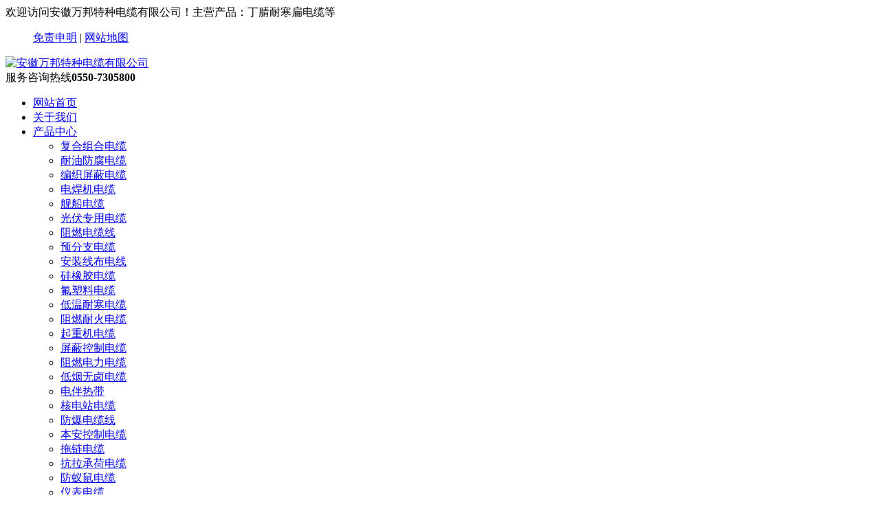

--- FILE ---
content_type: text/html; charset=utf-8
request_url: https://te-lan.com/index.php?case=archive&act=show&aid=16494
body_size: 7643
content:
<!doctype html>
<html>
<head>
<meta name="Generator" content="CmsEasy 7_7_4_20210716_UTF8" />
<meta http-equiv="X-UA-Compatible" content="IE=EmulateIE7, IE=9" />
<meta http-equiv="Content-Type" content="text/html; charset=utf-8"/>
<title>什么是氟塑料电缆厂家？_安徽万邦特种电缆有限公司-卷筒电缆-卷筒电缆商品批发价格</title>
<meta name="keywords" content="什么是氟塑料电缆厂家？" />
<meta name="description" content="什么是氟塑料电缆厂家？" />
<meta name="author" content="QQZX.NET Team" />
<meta content="no" http-equiv="imagetoolbar">
<link rel="icon" href="/favicon.ico" type="image/x-icon" />
<link rel="shortcut icon" href="/favicon.ico" type="image/x-icon" />
<script type="text/javascript">var cmseasy_wap_tpa=1,cmseasy_wap_tpb=1,cmseasy_wap_url='/wap';</script>
<script src="/template/te-lan/skin/js/mobile.js" type="text/javascript"></script><!-- 调用样式表 -->
<script type="text/javascript">if (!(/msie [6|7|8|9]/i.test(navigator.userAgent))){new WOW().init();};</script>
<link rel="stylesheet" href="/template/te-lan/skin/reset.css" type="text/css" media="all"  />
<link rel="stylesheet" href="/template/te-lan/skin/style.css" type="text/css"  media="all"  />
<script type="text/javascript" src="/template/te-lan/skin/js/jquery-1.8.3.min.js"></script>
<script src="/template/te-lan/skin/js/replace_word_limit.js"></script>
<!--[if IE 6]>
<SCRIPT src="/template/te-lan/skin/js/iepng.js"></SCRIPT>
<SCRIPT>DD_belatedPNG.fix('div,img,span,li,a')</SCRIPT>
<![endif]-->
<script language="javascript" type="text/javascript">
function killerrors()
{
return true;
}
window.onerror = killerrors;
</script>
</head>
<body>

<div class="top">
 <div class="top1">
  <div class="top1_1">
   <div class="head_l">欢迎访问安徽万邦特种电缆有限公司！主营产品：丁腈耐寒扁电缆等</div>
   	<div class="header_right">
  <ul>
                   <a href=/index.php?case=archive&act=show&aid=53>免责申明</a>
|
<a href=/sitemap.html>网站地图</a>                   
  </ul>
</div>
  </div>
 </div>
 </div>
  <div class="topbg">
 <div class="top2">
  <div class="logo_l"><a title="安徽万邦特种电缆有限公司" href="/"><img src="/images/logo.png" alt="安徽万邦特种电缆有限公司" /></a></div>
  <div class=logo_tel><span>服务咨询热线</span><b>0550-7305800</b></div>   
 </div><!-- top2 结束 -->
 </div>
<div class="navbg">
        <div class="nav">
      <ul id="navmenu">
<li class="one one1"><a class="homebtn one" title="返回首页" href="/">网站首页</a></li>
<li class="one"><a class="" href="/index.php?case=archive&act=list&catid=14" title="关于我们" target="">关于我们</a>
</li><li class="one"><a class="" href="/index.php?case=archive&act=list&catid=15" title="产品中心" target="">产品中心</a>
<ul>
<li><a title="复合组合电缆" href="/index.php?case=archive&act=list&catid=77">复合组合电缆</a>
</li> 
<li><a title="耐油防腐电缆" href="/index.php?case=archive&act=list&catid=44">耐油防腐电缆</a>
</li> 
<li><a title="编织屏蔽电缆" href="/index.php?case=archive&act=list&catid=24">编织屏蔽电缆</a>
</li> 
<li><a title="电焊机电缆" href="/index.php?case=archive&act=list&catid=27">电焊机电缆</a>
</li> 
<li><a title="舰船电缆" href="/index.php?case=archive&act=list&catid=29">舰船电缆</a>
</li> 
<li><a title="光伏专用电缆" href="/index.php?case=archive&act=list&catid=37">光伏专用电缆</a>
</li> 
<li><a title="阻燃电缆线" href="/index.php?case=archive&act=list&catid=36">阻燃电缆线</a>
</li> 
<li><a title="预分支电缆" href="/index.php?case=archive&act=list&catid=35">预分支电缆</a>
</li> 
<li><a title="安装线布电线" href="/index.php?case=archive&act=list&catid=33">安装线布电线</a>
</li> 
<li><a title="硅橡胶电缆" href="/index.php?case=archive&act=list&catid=32">硅橡胶电缆</a>
</li> 
<li><a title="氟塑料电缆" href="/index.php?case=archive&act=list&catid=31">氟塑料电缆</a>
</li> 
<li><a title="低温耐寒电缆" href="/index.php?case=archive&act=list&catid=40">低温耐寒电缆</a>
</li> 
<li><a title="阻燃耐火电缆" href="/index.php?case=archive&act=list&catid=42">阻燃耐火电缆</a>
</li> 
<li><a title="起重机电缆" href="/index.php?case=archive&act=list&catid=43">起重机电缆</a>
</li> 
<li><a title="屏蔽控制电缆" href="/index.php?case=archive&act=list&catid=23">屏蔽控制电缆</a>
</li> 
<li><a title="阻燃电力电缆" href="/index.php?case=archive&act=list&catid=22">阻燃电力电缆</a>
</li> 
<li><a title="低烟无卤电缆" href="/index.php?case=archive&act=list&catid=75">低烟无卤电缆</a>
</li> 
<li><a title="电伴热带" href="/index.php?case=archive&act=list&catid=84">电伴热带</a>
</li> 
<li><a title="核电站电缆" href="/index.php?case=archive&act=list&catid=90">核电站电缆</a>
</li> 
<li><a title="防爆电缆线" href="/index.php?case=archive&act=list&catid=89">防爆电缆线</a>
</li> 
<li><a title="本安控制电缆" href="/index.php?case=archive&act=list&catid=88">本安控制电缆</a>
</li> 
<li><a title="拖链电缆" href="/index.php?case=archive&act=list&catid=87">拖链电缆</a>
</li> 
<li><a title="抗拉承荷电缆" href="/index.php?case=archive&act=list&catid=86">抗拉承荷电缆</a>
</li> 
<li><a title="防蚁鼠电缆" href="/index.php?case=archive&act=list&catid=85">防蚁鼠电缆</a>
</li> 
<li><a title="仪表电缆" href="/index.php?case=archive&act=list&catid=83">仪表电缆</a>
</li> 
<li><a title="变频器电缆" href="/index.php?case=archive&act=list&catid=82">变频器电缆</a>
</li> 
<li><a title="铠装电缆" href="/index.php?case=archive&act=list&catid=81">铠装电缆</a>
</li> 
<li><a title="风能电缆" href="/index.php?case=archive&act=list&catid=80">风能电缆</a>
</li> 
<li><a title="行车电缆" href="/index.php?case=archive&act=list&catid=79">行车电缆</a>
</li> 
<li><a title="补偿导线" href="/index.php?case=archive&act=list&catid=78">补偿导线</a>
</li> 
<li><a title="电梯随行电缆" href="/index.php?case=archive&act=list&catid=51">电梯随行电缆</a>
</li> 
<li><a title="耐高温电缆" href="/index.php?case=archive&act=list&catid=50">耐高温电缆</a>
</li> 
<li><a title="机车电缆" href="/index.php?case=archive&act=list&catid=49">机车电缆</a>
</li> 
<li><a title="清洁电缆" href="/index.php?case=archive&act=list&catid=48">清洁电缆</a>
</li> 
<li><a title="防水电缆" href="/index.php?case=archive&act=list&catid=46">防水电缆</a>
</li> 
<li><a title="柔性电缆" href="/index.php?case=archive&act=list&catid=45">柔性电缆</a>
</li> 
<li><a title="辐照电缆" href="/index.php?case=archive&act=list&catid=41">辐照电缆</a>
</li> 
<li><a title="航空航天电缆" href="/index.php?case=archive&act=list&catid=39">航空航天电缆</a>
</li> 
<li><a title="高压电力电缆" href="/index.php?case=archive&act=list&catid=38">高压电力电缆</a>
</li> 
<li><a title="橡套电缆" href="/index.php?case=archive&act=list&catid=30">橡套电缆</a>
</li> 
<li><a title="矿用电缆" href="/index.php?case=archive&act=list&catid=28">矿用电缆</a>
</li> 
<li><a title="通信电缆" href="/index.php?case=archive&act=list&catid=26">通信电缆</a>
</li> 
<li><a title="计算机电缆" href="/index.php?case=archive&act=list&catid=25">计算机电缆</a>
</li> 
<li><a title="扁平软电缆" href="/index.php?case=archive&act=list&catid=47">扁平软电缆</a>
</li> 
<li><a title="高压卷筒电缆" href="/index.php?case=archive&act=list&catid=76">高压卷筒电缆</a>
</li> 
<li><a title="卷筒电缆" href="/index.php?case=archive&act=list&catid=92">卷筒电缆</a>
</li> 
</ul></li><li class="one on"><a class=" on" href="/index.php?case=archive&act=list&catid=16" title="新闻资讯" target="">新闻资讯</a>
<ul>
<li><a title="行业动态" href="/index.php?case=archive&act=list&catid=20">行业动态</a>
</li> 
<li><a title="技术支持" href="/index.php?case=archive&act=list&catid=21">技术支持</a>
</li> 
</ul></li><li class="one"><a class="" href="/index.php?case=archive&act=list&catid=17" title="电缆资讯" target="">电缆资讯</a>
</li><li class="one"><a class="" href="/index.php?case=archive&act=list&catid=18" title="工程案例" target="">工程案例</a>
</li><li class="one"><a class="" href="/index.php?case=archive&act=list&catid=19" title="联系我们" target="">联系我们</a>
</li></ul>
       </div>
    </div>
 
<div class="slides">
<div class="slides_center">
<div class="row">
<!-- Swiper -->
<div class="swiper-container swiper-container">
<div class="swiper-wrapper">
<div class="swiper-slide">
<div class="slide-item">
<a href="#" target="_blank">
<img  src="/upload/images/201902/15508170332616.jpg" alt="" class="img-responsive">
</a>
<div class="slide-item-text  $_slide_style_position">
<div class="container">
<a href="#" target="_blank" class="btn slide-btn"></a></div>
</div>
</div>
</div>
</div>
<div class="swiper-pagination swiper-pagination"></div>
<div class="swiper-button-next swiper-button-next"><span class="glyphicon glyphicon-menu-right"></span></div>
<div class="swiper-button-prev swiper-button-prev"><span class="glyphicon glyphicon-menu-left"></span></div>
</div>
</div>
<script>
var myswiper = new Swiper('.swiper-container', {
slidesPerView: 1,
spaceBetween: 1,
loop: true,
lazy: true,
pagination: {
el: '.swiper-pagination',
clickable: true,
},
navigation: {
nextEl: '.swiper-button-next',
prevEl: '.swiper-button-prev',
},
});
</script>
<style type="text/css">


/* 幻灯*/
.swiper-container {
width: 100%;
height: 100%;
background:#ccc;
}
.swiper-container .slide-item {
position: relative;
}
.swiper-container .slide-item img {
width: 100%;
height: auto;
max-width: 100%;
max-height: 100%;
margin:0px auto;
}
.swiper-container .swiper-button-prev,
.swiper-container .swiper-button-next {
opacity: 0;
position: absolute;
top: 50%;
}
.swiper-container:hover .swiper-button-prev,
.swiper-container:hover .swiper-button-next {
width:calc($_slide_button_size + 30px);
height:calc($_slide_button_size + 30px);
line-height:calc($_slide_button_size + 30px);
opacity: 1;
transition: all .3s linear;
background-color:rgba(0,0,0,0.5);
background-image:none;
font-size:$_slide_button_size;
text-align:center;
border-radius: 50px;
color:$_slide_button_color;
}
.swiper-container .slide-item-text {
position: absolute;
left: 0;
right: 0;
top: 0;
bottom: 0;
display: -webkit-box;
display: -ms-flexbox;
display: -webkit-flex;
display: flex;
-webkit-box-pack: center;
-ms-flex-pack: center;
-webkit-justify-content: center;
justify-content: center;
-webkit-box-align: center;
-ms-flex-align: center;
-webkit-align-items: center;
align-items: center;
}
.swiper-container .slide-item-text h2 {
padding: 0;
color: $_slide_text_color;
font-size: $_slide_title_size;
font-style: normal;
line-height: 1.8;

letter-spacing: 1px;
display: inline-block;
}
.swiper-container .slide-item-text p {
margin:0px auto;
padding: 0;
color: $_slide_text_color;
font-size: $_slide_subtitle_size;
line-height: 1.6;
font-weight: 300;
margin-bottom: 40px;
letter-spacing: 1px;
}
.swiper-container .slide-item-text a.slide-btn {
color: $_slide_input_color;
cursor: pointer;
font-weight: 400;
font-size: 14px;
line-height: 15px;
text-align: center;
padding: 17px 30px;
white-space: nowrap;
letter-spacing: 1px;
background: $_slide_input_bg;
display: inline-block;
text-decoration: none;
text-transform: uppercase;
border: none;
-webkit-animation-delay: 2s;
animation-delay: 2s;
-webkit-transition: background 0.3s ease-in-out, color 0.3s ease-in-out;
transition: background 0.3s ease-in-out, color 0.3s ease-in-out;
}
.swiper-container .slide-item-text a.slide-btn:hover,
.swiper-container .slide-item-text a.slide-btn:active {
color: #ffffff;
background: #222222;
-webkit-transition: background 0.5s ease-in-out, color 0.5s ease-in-out;
transition: background 0.5s ease-in-out, color 0.5s ease-in-out;
}
.swiper-container .slide-item-text h2 {
transition: all 500ms ease-in-out 1000ms;
position: relative;
left: 50%;
opacity: 0;
}
.swiper-container .slide-item-text p {
transition: all 800ms ease-in-out 1500ms;
position: relative;
left: 50%;
opacity: 0;
}
.swiper-container .slide-item-text a {
transition: all 1200ms ease-in-out 2000ms;
position: relative;
left: 25%;
opacity: 0;
}
.swiper-container .swiper-slide-active .slide-item-text h2 {
left: 0;
opacity: 1;
}
.swiper-container .swiper-slide-active .slide-item-text p {
left: 0;
opacity: 1;
}
.swiper-container .swiper-slide-active .slide-item-text a {
left: 0;
opacity: 1;
}



.swiper-container .slide-item-text h2 {
font-size:$_slide_title_size;
}
.swiper-container .slide-item-text p {
font-size:$_slide_subtitle_size;
}
.swiper-container .slide-item-text h2,
.swiper-container .slide-item-text p{
color:$_slide_text_color;
}
.swiper-container .slide-item-text a.slide-btn {
background:$_slide_input_bg;
color:$_slide_input_color;
}
.swiper-pagination .swiper-pagination-bullet {
width:$_slide_btn_width;
height:$_slide_btn_height;
background:$_slide_btn_color;
opacity: 1;
transition: all .3s linear;
$_slide_btn_shape
}
.swiper-pagination .swiper-pagination-bullet-active{
background:$_slide_btn_hover_color;
}
.swiper-container  .swiper-button-prev,
.swiper-container  .swiper-button-next{
color:$_slide_button_color;
font-size:$_slide_button_size;
width:$_slide_button_size;
height:$_slide_button_size;
}
</style></div>
</div>

 <div class="notice">
        <div class="notice_content">
        <div class="notice_left"><strong>热门关键词：</strong></div> 
        <div class="notice_right"><div class="search">
<form name='search' action="/index.php?case=archive&act=search" onSubmit="search_check();" method="post">
<input type="text" name="keyword" value="请输入查询信息！" onFocus="if(this.value=='请输入查询信息！') {this.value=''}" onBlur="if(this.value=='') this.value='请输入查询信息！'" class="s_text" />
<input name='submit' type="submit" value="" align="middle" class="s_btn" />
</form>
</div><!-- search  结束 --></div>
        </div>
       </div>
       
<div class="box box2">
<div class="box2_t"></div>
<div class="box2_b"></div>
<div class="left">


<!--只展开当前栏目所在一级栏目下的分类-->
<div class="left1" id="firstpane2">
<H3 class="left1_title">新闻资讯</H3>
<div id="catalog" class="catalog" >
<ul class="topmenu">            
<li  class="on" ><a title="行业动态" href="/index.php?case=archive&act=list&catid=20"  class="menu_item1"><span class="figure mr5"></span>行业动态</a></li>
  
<li  ><a title="技术支持" href="/index.php?case=archive&act=list&catid=21"  class="menu_item1"><span class="figure mr5"></span>技术支持</a></li>
  
<div class="clear"></div>
</ul>
</div>			

<!--只展开当前栏目所在一级栏目下的分类-->

        <div class="lefttitle">联系我们</div>
        <div class="leftcontact">
            <div class="leftcontact_list">
            <div class=dianhua>
全国咨询热线：<span>0550-7305800</span>
 </div>
地 址：安徽省天长市经济开发区经三路<br />
电 话：0550-7305800<br />
传 真：0550-7305087<br />
邮 箱：827949989@qq.com<br />
邮政编码：239300<br />            </div>
        </div>
          </div>
</div>
<div class="right">
<div class="right_t"></div>
<div class="right_b"></div>
<div class="title20">
<div class="mianbao">


当前位置 :
<a title="安徽万邦特种电缆有限公司" href="/">安徽万邦特种电缆有限公司</a>
            	            	&gt;&gt;<a title="新闻资讯" href="/index.php?case=archive&act=list&catid=16">新闻资讯</a>
&gt;&gt;<a title="行业动态" href="/index.php?case=archive&act=list&catid=20">行业动态</a>
                </div>
<h5>行业动态</h5><span>gongsidongtai</span>
</div>
<div class="title21">什么是氟塑料电缆厂家？</div>


<div class="contentinfo pc_show">作者：<a>telan</a>&nbsp;&nbsp; 添加时间：2024-06-11 07:27:45 </div>



<div id="content" class="clear">
<!-- 正文 -->
<p><strong>什么是<a href='http://www.te-lan.com/index.php?case=archive&amp;act=list&amp;catid=31' target='_blank'>氟塑料电缆</a>厂家？</strong><a href='http://www.te-lan.com/index.php?case=archive&amp;act=list&amp;catid=31' target='_blank'>氟塑料电缆</a>厂家，顾名思义，是专门生产<a href='http://www.te-lan.com/index.php?case=archive&amp;act=list&amp;catid=31' target='_blank'>氟塑料电缆</a>的厂家。<a href='http://www.te-lan.com/index.php?case=archive&amp;act=list&amp;catid=31' target='_blank'>氟塑料电缆</a>，以其材料特性和广泛的应用领域，在电力、通信、化工、冶金等诸多行业中发挥着举足轻重的作用。那么，<a href='http://www.te-lan.com/index.php?case=archive&amp;act=list&amp;catid=31' target='_blank'>氟塑料电缆</a>厂家又是如何满足市场需求，生产出高质量的<a href='http://www.te-lan.com/index.php?case=archive&amp;act=list&amp;catid=31' target='_blank'>氟塑料电缆</a>的呢？<br/><br/>首先，<a href='http://www.te-lan.com/index.php?case=archive&amp;act=list&amp;catid=31' target='_blank'>氟塑料电缆</a>厂家拥有专业的研发团队和先进的技术设备。他们不断深入研究氟塑料材料的特性，结合市场需求，设计出更符合行业需求的电缆产品。同时，通过引进和更新生产设备，提高生产效率，确保产品质量和交货期的稳定。</p><p><img src="/html/upload/images/202406/17180620992996.jpg" title="17180620992996.jpg" alt="IMG_1037(1).jpg"/><br/>其次，<a href='http://www.te-lan.com/index.php?case=archive&amp;act=list&amp;catid=31' target='_blank'>氟塑料电缆</a>厂家在生产过程中严格把控质量。他们遵循国家相关标准和行业标准，制定严格的生产流程和检验制度。从原材料采购到生产过程，再到成品检验，每一环节都经过严格把关，确保产品质量可靠。<br/><br/>此外，<a href='http://www.te-lan.com/index.php?case=archive&amp;act=list&amp;catid=31' target='_blank'>氟塑料电缆</a>厂家还注重售后服务。他们为客户提供专业的技术支持和解决方案，帮助客户解决在使用过程中遇到的问题。同时，他们还定期对产品进行质量跟踪和回访，收集客户反馈，不断改进产品和服务。<br/><br/>综上所述，<a href='http://www.te-lan.com/index.php?case=archive&amp;act=list&amp;catid=31' target='_blank'>氟塑料电缆</a>厂家是具备专业研发、生产、质量控制和售后服务能力的企业。他们致力于为客户提供高质量的<a href='http://www.te-lan.com/index.php?case=archive&amp;act=list&amp;catid=31' target='_blank'>氟塑料电缆</a>产品，满足市场的需求，推动行业的发展。随着科技的不断进步和市场的不断变化，<a href='http://www.te-lan.com/index.php?case=archive&amp;act=list&amp;catid=31' target='_blank'>氟塑料电缆</a>厂家将继续创新，为行业发展贡献更多的力量。</p><div class="clear"></div>

<div class="blank30"></div>

<!-- tag -->
<div class="blank10"></div>
标签： <a href='/index.php?case=tag&act=show&tag=%E9%AB%98%E6%B8%A9%E7%94%B5%E7%BC%86' target='_blank'>高温电缆</a>&nbsp;&nbsp;
<div class="blank30"></div>


<div class="blank30"></div>

<!-- 相关文章开始 -->
<div class="blank30"></div>
<div class="p_info">相关内容：<a href='/index.php?case=tag&act=show&tag=%E9%AB%98%E6%B8%A9%E7%94%B5%E7%BC%86' target='_blank'>高温电缆</a>&nbsp;&nbsp;</div>
<div class="blank10"></div>
<ul class="news_list">
    <li><a href="/index.php?case=archive&act=show&id=18093">高温聚酰亚胺绕包电缆PI？</a></li>
    <li><a href="/index.php?case=archive&act=show&id=18023">软芯电缆的耐油试验要点是啥？</a></li>
    <li><a href="/index.php?case=archive&act=show&id=17842">高温下集控电缆性能会变吗？</a></li>
    <li><a href="/index.php?case=archive&act=show&id=17537">KFWYRP耐高温电缆</a></li>
    <li><a href="/index.php?case=archive&act=show&id=17536">KFWYR耐高温电缆</a></li>
    </ul>
<!-- 相关文章结束 -->

<div class="blank30"></div>


<!-- 上下页开始 -->
<div id="page">
<strong>上一篇：</strong><a href="/index.php?case=archive&act=show&aid=16493">什么是外侧钢丝船用电缆？</a>
<div class="blank10"></div>
 <strong>下一篇：</strong><a href="/index.php?case=archive&act=show&aid=16495">什么是弹簧线？</a>
</div>
<!-- 上下页结束 -->

<div class="blank30"></div>
浏览：<script src="/index.php?case=archive&act=view_js&aid=16494"></script>&nbsp;<a title="返回顶部" href="#" class="clear floatright"><img alt="返回顶部" src="/images/gotop.gif"></a>
<div class="blank30"></div>
</div>
<div class="clear"></div>
</div>
<!-- 右侧结束 -->

<div class="c_bottom"></div>
<div class="clear"></div>
</div>
<!-- 中部结束 -->





<script defer>
var obj = document.getElementById("content").getElementsByTagName("img");
for(i=0;i<obj.length;i++){
if(obj[i].width>920){
obj[i].width = 920;
}
}
</script>



<!--footer-->
<div class="footer"  style="visibility: visible;">

<div class="foot">	
<div class="foot_box ">
        <dl>
<dt><a href="/index.php?case=archive&act=list&catid=14" title="cat[catname]}">关于我们</a></dt>
<dd></dd>
</dl>
<dl>
<dt><a href="/index.php?case=archive&act=list&catid=16" title="cat[catname]}">新闻资讯</a></dt>
<dd><a href="/index.php?case=archive&act=list&catid=20" title="cat[catname]}">行业动态</a>
<a href="/index.php?case=archive&act=list&catid=21" title="cat[catname]}">技术支持</a>
</dd>
</dl>
<dl>
<dt><a href="/index.php?case=archive&act=list&catid=15" title="cat[catname]}">产品中心</a></dt>
<dd><a href="/index.php?case=archive&act=list&catid=77" title="cat[catname]}">复合组合电缆</a>
<a href="/index.php?case=archive&act=list&catid=44" title="cat[catname]}">耐油防腐电缆</a>
<a href="/index.php?case=archive&act=list&catid=24" title="cat[catname]}">编织屏蔽电缆</a>
<a href="/index.php?case=archive&act=list&catid=27" title="cat[catname]}">电焊机电缆</a>
<a href="/index.php?case=archive&act=list&catid=29" title="cat[catname]}">舰船电缆</a>
<a href="/index.php?case=archive&act=list&catid=37" title="cat[catname]}">光伏专用电缆</a>
<a href="/index.php?case=archive&act=list&catid=36" title="cat[catname]}">阻燃电缆线</a>
<a href="/index.php?case=archive&act=list&catid=35" title="cat[catname]}">预分支电缆</a>
<a href="/index.php?case=archive&act=list&catid=33" title="cat[catname]}">安装线布电线</a>
<a href="/index.php?case=archive&act=list&catid=32" title="cat[catname]}">硅橡胶电缆</a>
<a href="/index.php?case=archive&act=list&catid=31" title="cat[catname]}">氟塑料电缆</a>
<a href="/index.php?case=archive&act=list&catid=40" title="cat[catname]}">低温耐寒电缆</a>
<a href="/index.php?case=archive&act=list&catid=42" title="cat[catname]}">阻燃耐火电缆</a>
<a href="/index.php?case=archive&act=list&catid=43" title="cat[catname]}">起重机电缆</a>
<a href="/index.php?case=archive&act=list&catid=23" title="cat[catname]}">屏蔽控制电缆</a>
<a href="/index.php?case=archive&act=list&catid=22" title="cat[catname]}">阻燃电力电缆</a>
<a href="/index.php?case=archive&act=list&catid=75" title="cat[catname]}">低烟无卤电缆</a>
<a href="/index.php?case=archive&act=list&catid=84" title="cat[catname]}">电伴热带</a>
<a href="/index.php?case=archive&act=list&catid=90" title="cat[catname]}">核电站电缆</a>
<a href="/index.php?case=archive&act=list&catid=89" title="cat[catname]}">防爆电缆线</a>
<a href="/index.php?case=archive&act=list&catid=88" title="cat[catname]}">本安控制电缆</a>
<a href="/index.php?case=archive&act=list&catid=87" title="cat[catname]}">拖链电缆</a>
<a href="/index.php?case=archive&act=list&catid=86" title="cat[catname]}">抗拉承荷电缆</a>
<a href="/index.php?case=archive&act=list&catid=85" title="cat[catname]}">防蚁鼠电缆</a>
<a href="/index.php?case=archive&act=list&catid=83" title="cat[catname]}">仪表电缆</a>
<a href="/index.php?case=archive&act=list&catid=82" title="cat[catname]}">变频器电缆</a>
<a href="/index.php?case=archive&act=list&catid=81" title="cat[catname]}">铠装电缆</a>
<a href="/index.php?case=archive&act=list&catid=80" title="cat[catname]}">风能电缆</a>
<a href="/index.php?case=archive&act=list&catid=79" title="cat[catname]}">行车电缆</a>
<a href="/index.php?case=archive&act=list&catid=78" title="cat[catname]}">补偿导线</a>
<a href="/index.php?case=archive&act=list&catid=51" title="cat[catname]}">电梯随行电缆</a>
<a href="/index.php?case=archive&act=list&catid=50" title="cat[catname]}">耐高温电缆</a>
<a href="/index.php?case=archive&act=list&catid=49" title="cat[catname]}">机车电缆</a>
<a href="/index.php?case=archive&act=list&catid=48" title="cat[catname]}">清洁电缆</a>
<a href="/index.php?case=archive&act=list&catid=46" title="cat[catname]}">防水电缆</a>
<a href="/index.php?case=archive&act=list&catid=45" title="cat[catname]}">柔性电缆</a>
<a href="/index.php?case=archive&act=list&catid=41" title="cat[catname]}">辐照电缆</a>
<a href="/index.php?case=archive&act=list&catid=39" title="cat[catname]}">航空航天电缆</a>
<a href="/index.php?case=archive&act=list&catid=38" title="cat[catname]}">高压电力电缆</a>
<a href="/index.php?case=archive&act=list&catid=30" title="cat[catname]}">橡套电缆</a>
<a href="/index.php?case=archive&act=list&catid=28" title="cat[catname]}">矿用电缆</a>
<a href="/index.php?case=archive&act=list&catid=26" title="cat[catname]}">通信电缆</a>
<a href="/index.php?case=archive&act=list&catid=25" title="cat[catname]}">计算机电缆</a>
<a href="/index.php?case=archive&act=list&catid=47" title="cat[catname]}">扁平软电缆</a>
<a href="/index.php?case=archive&act=list&catid=76" title="cat[catname]}">高压卷筒电缆</a>
<a href="/index.php?case=archive&act=list&catid=92" title="cat[catname]}">卷筒电缆</a>
</dd>
</dl>
<dl>
<dt><a >联系我们</a></dt>
<dd>
<a>电 话：0550-7305800</a>	
<a>手机：13955040807</a>		
<a>邮 箱：827949989@qq.com</a>
<a>地 址：安徽省天长市经济开发区经三路</a>
</dd>
</dl>
<style type=text/css>
.dianhua {
    background: url(/upload/images/201902/15508174006766.gif) no-repeat scroll 0 18px transparent}
.fenlei li{height:28px}
.picbox {
    width: 208px;}
.productul li img {
    width: 200px;}
</style>         <div class="foot_qr_codes">
<img width="130" src="/index.php?case=tool&act=qrcode" />
</div>
                 <div class="clear"></div>   
</div> 
        <div class="clear"></div>
</div>	
</div>
    
    <div class="copyright"><div class="copyright_center"><span>Copyright ©：<a title="安徽万邦特种电缆有限公司-卷筒电缆-卷筒电缆商品批发价格" href="/">安徽万邦特种电缆有限公司</a>&nbsp;&nbsp;&nbsp;&nbsp;<a href="http://beian.miit.gov.cn/"target="_blank">皖ICP备13014508号-4</a>&nbsp;&nbsp;<script type="text/javascript">var cnzz_protocol = (("https:" == document.location.protocol) ? "https://" : "http://");document.write(unescape("%3Cspan id='cnzz_stat_icon_1276163205'%3E%3C/span%3E%3Cscript src='" + cnzz_protocol + "s23.cnzz.com/z_stat.php%3Fid%3D1276163205%26show%3Dpic' type='text/javascript'%3E%3C/script%3E"));</script>&nbsp;&nbsp;<a target="_blank" href="http://www.beian.gov.cn/portal/registerSystemInfo?recordcode=34118102000542" style="display:inline-block;text-decoration:none;height:20px;line-height:20px;"><img src="/images/gaba.png" style="float:left;"/><p style="float:left;height:20px;line-height:20px;margin: 0px 0px 0px 5px; color:#939393;">皖公网安备 34118102000542号</p></a></span>
<div class="copyright_right"><a href="https://www.qqzx.net/" title="千秋在线网络公司（SINCE 2006）专业提供百度AI站群SEO优化+手机/微信/PC/PAD/小程序等多屏一体正版网站建设+腾讯企业邮箱+微信/腾讯社交/搜狗等推广+网店装修+软件开发……" target="_blank">正版建站推广：千秋在线</a>
</div>
    </div>
    </div>
<!--//footer-->
<!-- banner-text Slider starts Here -->

<!--//End-slider-script -->
<!-- start-smoth-scrolling-->

<script type="text/javascript">
jQuery(document).ready(function($) {
$(".scroll").click(function(event){		
event.preventDefault();
$('html,body').animate({scrollTop:$(this.hash).offset().top},1000);
});
});
</script>
<!--//end-smoth-scrolling-->
<!-- Bootstrap core JavaScript
    ================================================== -->
    <!-- Placed at the end of the document so the pages load faster -->




<!-- 在线客服 -->

<script>
(function(){
var bp = document.createElement('script');
bp.src = '//push.zhanzhang.baidu.com/push.js';
var s = document.getElementsByTagName("script")[0];
s.parentNode.insertBefore(bp, s);
})();
</script>

</body>
</html>

--- FILE ---
content_type: text/html; charset=utf-8
request_url: https://te-lan.com/index.php?case=archive&act=view_js&aid=16494
body_size: 47
content:
document.write("77");